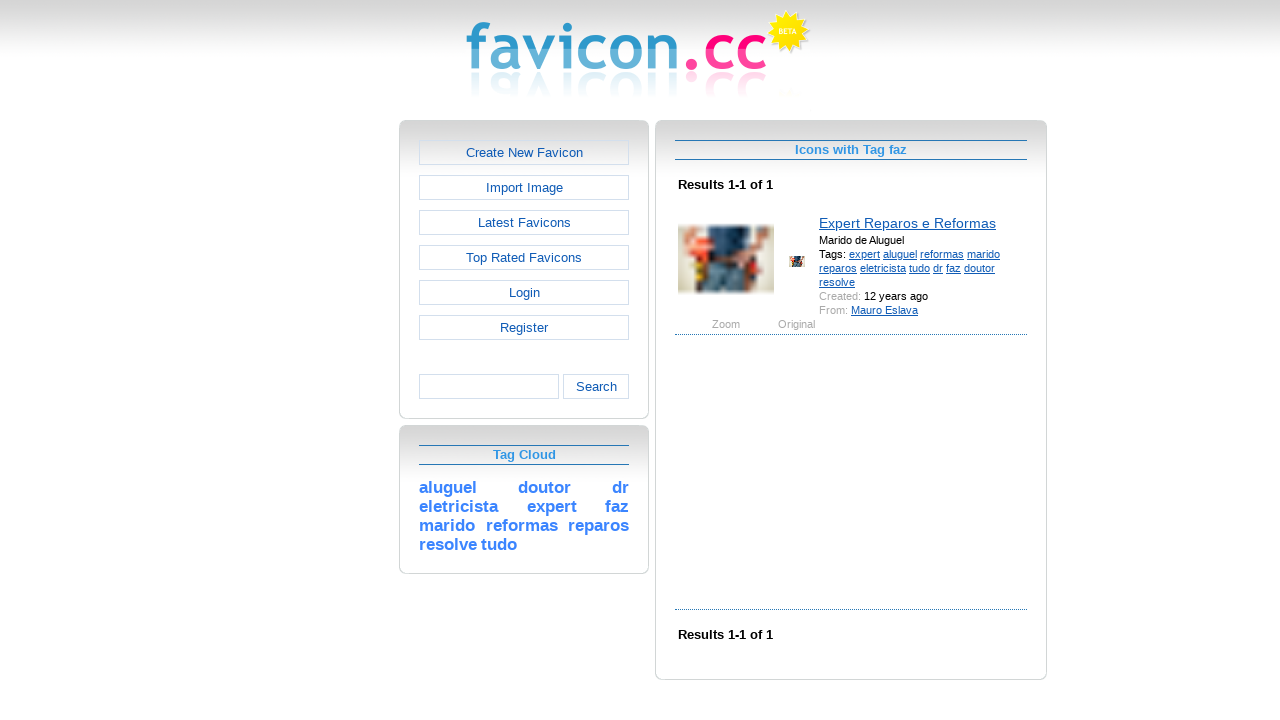

--- FILE ---
content_type: text/html; charset=utf-8
request_url: https://www.google.com/recaptcha/api2/aframe
body_size: 268
content:
<!DOCTYPE HTML><html><head><meta http-equiv="content-type" content="text/html; charset=UTF-8"></head><body><script nonce="fqdIzLwc2-BQ8v8PpNPVxg">/** Anti-fraud and anti-abuse applications only. See google.com/recaptcha */ try{var clients={'sodar':'https://pagead2.googlesyndication.com/pagead/sodar?'};window.addEventListener("message",function(a){try{if(a.source===window.parent){var b=JSON.parse(a.data);var c=clients[b['id']];if(c){var d=document.createElement('img');d.src=c+b['params']+'&rc='+(localStorage.getItem("rc::a")?sessionStorage.getItem("rc::b"):"");window.document.body.appendChild(d);sessionStorage.setItem("rc::e",parseInt(sessionStorage.getItem("rc::e")||0)+1);localStorage.setItem("rc::h",'1769387036166');}}}catch(b){}});window.parent.postMessage("_grecaptcha_ready", "*");}catch(b){}</script></body></html>